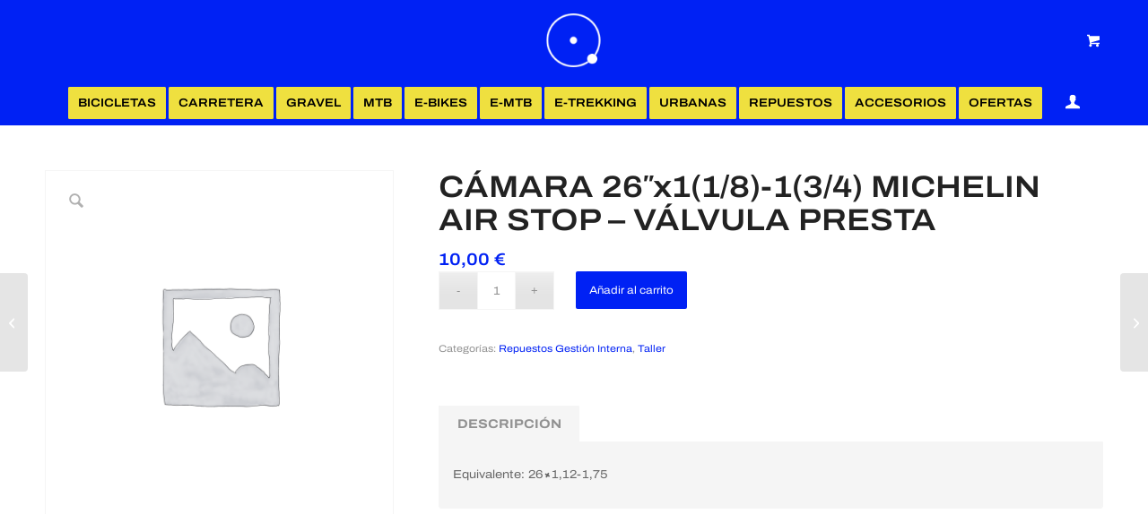

--- FILE ---
content_type: text/css
request_url: https://store.biciss.com/wp-content/themes/biciss-store/style.css?ver=7.1.2
body_size: 5970
content:
/*
Theme Name: BicissStore
Description: Tema para la web BicissStore
Version: 7.1.2
Author: Pumpún Dixital
Author URI: http://www.pumpun.com
Template: enfold
*/




/*
Desktop Styles
================================================== */
/* Note: Add new css to the media query below that you want to only effect the desktop view of your site */

#woocommerce-product-search-field-0{
	background-color: #fff !important;
}

#woocommerce_layered_nav-4 > ul, #woocommerce_layered_nav-6 > ul{
	display: flex !important;
    flex-flow: wrap !important;
	flex-direction: row-reverse !important;
}

div .widget_layered_nav ul li {
    padding: 5px 10px;
    width: auto;
    float: none;
    border: 2px solid #0000f4;
    margin-right: 4px;
    margin-bottom: 4px;
	background-color: #fff !important;
	color: #000 !important;
}

div .widget_layered_nav ul li a{
	color: #000 !important;
}

.woocommerce-widget-layered-nav-list__item--chosen.chosen{
	background-color: #0000f4 !important;
	color: #fff !important;
}
.wc-layered-nav-term.woocommerce-widget-layered-nav-list__item--chosen.chosen > a{
	color: #fff !important;
}
.main_color .widget_layered_nav .chosen a:before{
	color: #fff !important;
}
.wc-layered-nav-term.woocommerce-widget-layered-nav-list__item--chosen.chosen > a:hover {
	background-color: #0000f4 !important;
}

@media only screen and (min-width: 768px) {
  /* Add your Desktop Styles here */
  
div.woocommerce-message {
      border-color: #EFE03F !important;
      background-color: #EFE03F !important;
      color: #000000 !important;
      border-radius: 16px !important;
    }

div.product .woocommerce-tabs ul.tabs li {
    font-size: 1.2em !important;
    text-transform: uppercase !important;
    font-weight: bold! important;
}
.woocommerce-tabs h2 {
    display: none !important;
}
.woocommerce-variation-description{
	font-weight: 600 !important;
    color: #0021F4 !important;
    text-transform: uppercase !important;
	text-decoration: underline !important;
}
.single_variation_wrap {
    margin: -20px 0px 20px 10px !important;
}
#top .price span {
		font-size: 19px !important;
	}
#top div.woocommerce-message a.button {
    background: #000000 !important;
}
	/*---------POS---------*/
.product-info .product-name{
    font-family: Poppins,sans-serif,tahoma;
    font-size: 15px !important;
    width: 50% !important;
}
/*---------------------*/

/*ocultar categora TALLER*/
.cat-item-188, .cat-item-193, .cat-item-191, .cat-item-190, .cat-item-189, .cat-item-192, .cat-item-188{
	display: none !important;
}

/*METODOS DE PAGO TAMAÑO TEXTO*/
#payment .payment_methods > .wc_payment_method > label {
    font-size: 18px !important;
}
#payment .payment_methods li .payment_box {
    padding: 0em 1.618em 2em;
    font-size: 1em;
}
/*FIN METODOS DE PAGO TAMAÑO TEXTO*/

/*OCULTA LA CATEGORÍA "Reservable"*/
li.cat-item.cat-item-138{
	display: none !important;
}
#main > div.container_wrap.container_wrap_first.main_color.sidebar_left.template-shop.shop_columns_3 > div > aside{
  background-color: aliceblue !important;
  padding: 54px 0px 0px 20px !important;
}
#woocommerce_product_search-3 > form > button{
  background-color: #0000F4 !important;
  border: none !important;
  color: white !important;
  padding: 10px 20px !important;
  cursor: pointer !important;
}
}



/*
Mobile Styles
================================================== */
/* Note: Add new css to the media query below that you want to only effect the Mobile and Tablet Portrait view */

@media only screen and (max-width: 767px) {
  /* Add your Mobile Styles here */
.product-sorting{
    display: none !important;
  }
}


/*CAMBIAR ORDEN DESCRIPCIÓN DE CATEGORÍA - 05.12.2024*/

.template-shop.content .entry-content-wrapper {
    padding-right: 50px;
    display: flex
;
    flex-direction: column;
}

.template-shop.content .term-description {
    order: 2 !important;
}



/*FILTRO LATERAL DICIEMBRE 19.12.2024*/

.wpc-filters-section:not(.wpc-filter-more-less):not(.wpc-filter-post_meta_num):not(.wpc-filter-tax_numeric):not(.wpc-filter-layout-dropdown) .wpc-filter-content:not(.wpc-filter-has-hierarchy) ul.wpc-filters-ul-list{max-height:5000px; }

.wpc-filters-section{display:flex; flex-direction:column; color:black; }

.wpc-filters-section .widget-title{text-transform:uppercase; font-weight:700; font-size:18px;}

.wpc-filters-main-wrap li.wpc-term-item a, .wpc-filters-main-wrap li.wpc-term-item {color:black;}

.wpc-filters-section label {
    font-weight: bold;
    font-size: 1em !important;
}

.wpc-filters-section #top .widget ul{position:relative; width:100%;}

body .wpc-filters-main-wrap ul li ul .wpc-term-item{margin-left:10px}


.wpc-filters-section .wpc-label-input{display:none !important;}

.wpc-filters-list-13182{display:flex; flex-direction:row; flex-wrap: wrap; }

.wpc-filters-main-wrap .wpc-filters-labels li.wpc-term-item label{
    padding: 3px 8px;
    width: auto;
    float: none;
    border: 2px solid #0000f4;
    margin-right: 4px;
    margin-bottom: 4px;
    background-color: #fff ;
    color: #000 !important;
	border-radius:0px;
}

.wpc-filters-main-wrap .wpc-filters-labels li.wpc-term-item label:hover, body .wpc-filters-main-wrap input.wpc-label-input+label:hover span.wpc-filter-label-wrapper, body .wpc-filters-main-wrap input.wpc-label-input:checked+label{
    background-color: #0000f4;
}
.wpc-search-icon  { right: 10px; left:auto} 

.wpc-filters-overlay{display:none !important}

/*.wpc-filters-main-wrap ul.wpc-filters-ul-list{float: none !important;}*/


.wpc-filters-section input[type='text']{background-color:#ffffff !important; border-color:#fff !important}

.wpc-custom-selected-terms ul.wpc-filter-chips-list {
	padding: 20px 0px;
	margin-bottom:0px;
    }

/*FILTRO MOVIL 19.12.2024*/
@media (max-width: 768px) {
div .product-sorting:after{content:'[fe_open_button]'}
.template-shop.content .entry-content-wrapper {padding-right: 0px !important;}
.content, .sidebar {padding-top: 0px !important;}
}

